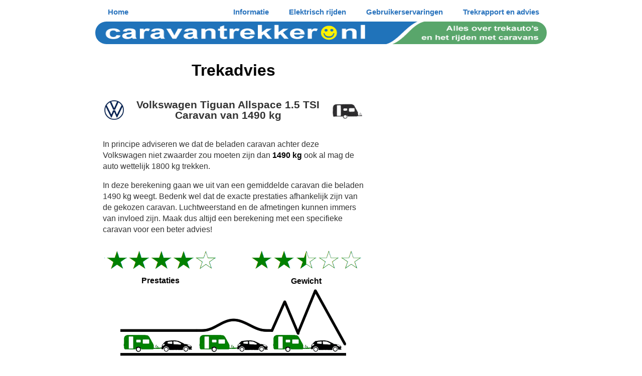

--- FILE ---
content_type: text/html; charset=UTF-8
request_url: https://caravantrekker.nl/berekening/berekening.php?model=11318
body_size: 55857
content:


<!DOCTYPE html PUBLIC "-//W3C//DTD XHTML 1.0 Transitional//EN" "http://www.w3.org/TR/xhtml1/DTD/xhtml1-transitional.dtd">
<html xmlns="http://www.w3.org/1999/xhtml">
<meta name="viewport" content="width=device-width, initial-scale=1, maximum-scale=1">
<head>

<title>Volkswagen Tiguan Allspace 1.5 TSI trekkracht advies</title>
<meta name="description" content="Trekkracht en de prestaties van een Volkswagen Tiguan Allspace 1.5 TSI met een caravan">
<meta name="keywords" content=" caravan, auto, trekauto, trekkracht, caravantrekker, caravantrekken">
<link rel="canonical" href="https://caravantrekker.nl/berekening/berekening?model=11318" />
<meta property="og:locale" content="nl_NL" />
<meta property="og:type" content="website" />
<meta property="og:title" content="Trekkracht Volkswagen Tiguan" />
<meta property="og:image" content="https://caravantrekker.nl/images/logo/Volkswagen.gif" />
<meta property="og:description" content="Trekkracht en de prestaties van een Volkswagen Tiguan bij het trekken van caravan" />
<meta property="og:url" content="https://caravantrekker.nl/berekening/berekening?model=11318" />
<meta property="og:site_name" content="Caravantrekker" />
<meta property="fb:app_id" content="192800634088544" />
<meta name="twitter:card" content="summary" />
<meta name="twitter:title" content="Caravantrekker - Alles over trekauto's en het rijden met caravans" />
<meta name="twitter:site" content="@Caravantrekker" />

<style>
/* The container */
.container {
    display: block;
    position: relative;
    padding-left: 35px;
    margin-bottom: 12px;
    cursor: pointer;
    -webkit-user-select: none;
    -moz-user-select: none;
    -ms-user-select: none;
    user-select: none;
}

/* Hide the browser's default checkbox */
.container input {
    position: absolute;
    opacity: 0;
    cursor: pointer;
    height: 0;
    width: 0;
}

/* Create a custom checkbox */
.checkmark {
    position: absolute;
    top: 0;
    left: 0;
    height: 25px;
    width: 25px;
	border: 2px solid #2973BD;
    background-color: #eee;
}

/* On mouse-over, add a background color */
.container:hover input ~ .checkmark {
    background-color: #5AA56B;
}

/* When the checkbox is checked, add a background */
.container input:checked ~ .checkmark {
    background-color: #2973BD;
}

/* Create the checkmark/indicator (hidden when not checked) */
.checkmark:after {
    content: "";
    position: absolute;
    display: none;
}

/* Show the checkmark when checked */
.container input:checked ~ .checkmark:after {
    display: block;
}

/* Style the checkmark/indicator */
.container .checkmark:after {
    left: 10px;
    top: 5px;
    width: 5px;
    height: 10px;
    border: solid white;
    border-width: 0 3px 3px 0;
    -webkit-transform: rotate(45deg);
    -ms-transform: rotate(45deg);
    transform: rotate(45deg);
}

.groenblok3    { display: block;
	background-color:#5AA56B;
	color:#FFFFFF;
	border-radius: 5px;
	-moz-border-radius: 5px;
	line-height:100%;
	float: left;
  	margin: auto;
  	padding: 5px;
  	width: 100%;
	float: left;
}

#imagesCenter3 {
  padding: 0;
  margin-left: auto;
  margin-right: auto;
  margin-top: 0px;
  text-align: center;
}
#imagesCenter3 img {
  vertical-align: middle;
  max-width:33%;
  height:auto;
}

#kolomCenter3 {
  width: 33%;
  float:left;
  text-align: center;
}

#kolomCenter2 {
  width: 50%;
  float:left;
  text-align: center;
}


.punt {
  background: #cccccc;
  padding: 2px 20px 2px 20px;
  text-align: center;
  /* border-radius */
  -webkit-border-radius: 25px;
  -moz-border-radius: 25px;
  border-radius: 25px;
}
</style>

<script language="javascript" type="text/javascript">
function getXMLHTTP() { //fuction to return the xml http object
		var xmlhttp=false;	
		try{
			xmlhttp=new XMLHttpRequest();
		}
		catch(e)	{		
			try{			
				xmlhttp= new ActiveXObject("Microsoft.XMLHTTP");
			}
			catch(e){
				try{
				xmlhttp = new ActiveXObject("Msxml2.XMLHTTP");
				}
				catch(e1){
					xmlhttp=false;
				}
			}
		}
		 	
		return xmlhttp;
    }
	
	function getCarBerekening(merkid) {		
		
		var strURL="../scripts/Car_berekening?merk="+merkid;
		var req = getXMLHTTP();
		
		if (req) {
			
			req.onreadystatechange = function() {
				if (req.readyState == 4) {
					// only if "OK"
					if (req.status == 200) {						
						document.getElementById('carBerekeningdiv').innerHTML=req.responseText;						
					} else {
						alert("There was a problem while using XMLHTTP:\n" + req.statusText);
					}
				}				
			}			
			req.open("GET", strURL, true);
			req.send(null);
		}		
	}
	function getTypeBerekening(merkid, serieid, jaarid) {	
	var jaarid = decodeURIComponent(jaarid);	
		var strURL="../scripts/Type_berekening?merk="+merkid+"&serie="+serieid+"&jaar="+jaarid;
		var req = getXMLHTTP();
		
		if (req) {
			
			req.onreadystatechange = function() {
				if (req.readyState == 4) {
					// only if "OK"
					if (req.status == 200) {						
						document.getElementById('typeBerekeningdiv').innerHTML=req.responseText;						
					} else {
						alert("There was a problem while using XMLHTTP:\n" + req.statusText);
					}
				}				
			}			
			req.open("GET", strURL, true);
			req.send(null);
		}
				
	}

	function getjaarBerekening(merkid, serieid) {	
	var serieid = decodeURIComponent(serieid);	
		var strURL="../scripts/Jaar_berekening.php?merk="+merkid+"&serie="+serieid;
		var req = getXMLHTTP();
		
		if (req) {
			
			req.onreadystatechange = function() {
				if (req.readyState == 4) {
					// only if "OK"
					if (req.status == 200) {						
						document.getElementById('jaarBerekeningdiv').innerHTML=req.responseText;						
					} else {
						alert("There was a problem while using XMLHTTP:\n" + req.statusText);
					}
				}				
			}			
			req.open("GET", strURL, true);
			req.send(null);
		}
				
	}



	function getCaravanBerekening(merkid) {		
		
		var strURL="../scripts/Caravan_berekening.php?merk_car="+merkid;
		var req = getXMLHTTP();
		
		if (req) {
			
			req.onreadystatechange = function() {
				if (req.readyState == 4) {
					// only if "OK"
					if (req.status == 200) {						
						document.getElementById('jaarcarBerekeningdiv').innerHTML=req.responseText;						
					} else {
						alert("There was a problem while using XMLHTTP:\n" + req.statusText);
					}
				}				
			}			
			req.open("GET", strURL, true);
			req.send(null);
		}		
	}
	function getCaravanTypeBerekening(merkcarid, jaarid) {	
	var serieid = decodeURIComponent(jaarid);	
		var strURL="../scripts/TypeCaravan_berekening.php?merk_car="+merkcarid+"&car_jaar="+jaarid;
		var req = getXMLHTTP();
		
		if (req) {
			
			req.onreadystatechange = function() {
				if (req.readyState == 4) {
					// only if "OK"
					if (req.status == 200) {						
						document.getElementById('caravanBerekeningdiv').innerHTML=req.responseText;						
					} else {
						alert("There was a problem while using XMLHTTP:\n" + req.statusText);
					}
				}				
			}			
			req.open("GET", strURL, true);
			req.send(null);
		}
				
	}
	
		
</script>


<meta name="viewport" content="width=device-width, initial-scale=1">
<meta http-equiv="Content-Type" content="text/html; charset=UTF-8" />
<meta http-equiv="Content-Language" content="NL">

<meta property="og:locale" content="nl_NL" />
<meta property="og:type" content="website" />
<meta property="og:title" content="Caravantrekker - Alles over trekauto's en het rijden met caravans" />
<meta property="og:image" content="https://caravantrekker.nl/images/wegrijden-auto-caravan.jpg" />
<meta property="og:description" content="Advies en onafhankelijke informatie voor elke caravanner" />
<meta property="og:url" content="https://caravantrekker.nl" />
<meta property="fb:app_id" content="192800634088544" />
<meta name="twitter:card" content="summary" />
<meta name="twitter:title" content="Caravantrekker - Alles over trekauto's en het rijden met caravans" />
<meta name="twitter:site" content="@Caravantrekker" />
<meta name="apple-mobile-web-app-capable" content="yes">
<meta name="mobile-web-app-capable" content="yes">
<meta name="format-detection" content="telephone=no">

<link rel="icon" type="image/x-icon" href="https://caravantreker.nl/scripts/icon-rond.png" />
<meta name="author" content="Menno van der Heijden (Caravantrekker.nl)" />
<link rel="StyleSheet" href="../scripts/ct-basis.css" type="text/css" />
<link rel="StyleSheet" href="../scripts/ct-menu.css" type="text/css" />
<link href="../images/icon57.png" rel="apple-touch-icon" />
<link href="../images/icon76.png" rel="apple-touch-icon" sizes="76x76" />
<link href="../images/icon120.png" rel="apple-touch-icon" sizes="120x120" />
<link href="../images/icon152.png" rel="apple-touch-icon" sizes="152x152" />
<link href="../images/icon180.png" rel="apple-touch-icon" sizes="180x180" />
<link href="../images/icon192.png" rel="icon" sizes="192x192" />
<link href="../images/icon128.png" rel="icon" sizes="128x128" />


<!-- Global site tag (gtag.js) - Google Analytics -->
<script async src="https://www.googletagmanager.com/gtag/js?id=G-D03KTEH0FK"></script>
<script>
  window.dataLayer = window.dataLayer || [];
  function gtag(){dataLayer.push(arguments);}
  gtag('js', new Date());

  gtag('config', 'G-D03KTEH0FK');
</script>

<!-- Menu -->         
<script>
function myFunction() {
    var x = document.getElementById("myTopnav");
    if (x.className === "topnav") {
        x.className += " responsive";
    } else {
        x.className = "topnav";
    }
}
</script>

<!-- Adsense --> 
<script async src="https://pagead2.googlesyndication.com/pagead/js/adsbygoogle.js?client=ca-pub-0645907963642781"
     crossorigin="anonymous"></script>


</head>
<body>




<div class="menuContainer">
<div class="topnav" id="myTopnav">
<a href="javascript:void(0);" class="icon" onclick="myFunction()"><span style="font-size: 10px">MENU</span>&#9776;</a>
  <a href="../advies/" >Trekrapport en advies</a>
  <a href="../review/" >Gebruikerservaringen</a>
  <a href="../elektrisch/" >Elektrisch rijden</a> 
  <a href="../info/" >Informatie</a> 
 <a class="home" href="../" >Home</a> 
</div></div>

<a href="https://caravantrekker.nl/"><img src="../images/kop_nl.gif" alt="Caravantrekker.nl" class="kop" title="Naar de homepage van Caravantrekker" width="900" height="45" style="height:45px; "/></a>

</div>


<!------------------------------------ BEGIN CONTENT 550 breed---------------------------->
<div class="columnsContainer"> 
<div class="leftColumn">
<!------------------------------------ BEGIN CONTENT 550 breed---------------------------->
<h1 align="center">Trekadvies</h1><div class="clear"></div>
<center><table><tr><td><img src=../images/logo/Volkswagen.gif class="midden" alt="Volkswagen" title="Volkswagen"></td><td  width=80%><h2 align="center">Volkswagen Tiguan Allspace 1.5 TSI<br />Caravan van 1490 kg</h2></td><td><img src=../images/logo/Caravan.gif class="midden"  alt="Caravan" title="Caravan"></td></table></center><p>In principe adviseren we dat de beladen caravan achter deze Volkswagen niet zwaarder zou moeten zijn dan<b> 1490 kg</b> ook al mag de auto wettelijk 1800 kg trekken.</p> <p>In deze berekening gaan we uit van een gemiddelde caravan die beladen 1490 kg weegt. Bedenk wel dat de exacte prestaties afhankelijk zijn van de gekozen caravan. Luchtweerstand en de afmetingen kunnen immers van invloed zijn. Maak dus altijd een berekening met een specifieke caravan voor een beter advies!</p><table><tr><td  width=44%><img border=0 src=../images/ster/groen40.png class="midden" title="Trekkersscore gebaseerd op de motorische prestaties" ><center><b>Prestaties</b></center></td><td  width=12%> </td><td width=44%><img border=0 src=../images/ster/groen25.png class="midden" title="Trekkersscore gebaseerd op de gewichtsverhouding en afmetingen van de caravan" ><center><b>Gewicht</b></center></td></tr></table><div id="imagesCenter3">
<img border="0" src="../images/vlakgroen.gif" title="Vlakke weg" ><img border="0" src="../images/heuvelgroen.gif" title="Buitenlandse heuvels"><img border="0" src="../images/berggroen.gif" title="Steile bergen" ></div> 
<p>De prestaties van de Volkswagen Tiguan Allspace 1.5 TSI zijn over het algemeen goed, maar wel is het gewicht van de Caravan met een gemiddelde belading aan de de hoge kant. Let extra goed op de verdeling van de belading en rijd niet al te hard.  Zorg voor voldoende kogeldruk en een goede verdeling van belading! De combinatie is geschikt om op allerlei soorten wegen te rijden. Ook op steile en hoge bergwegen in het buitenland. </p>
<div id="kolomCenter2"><img border="0" src="../images/borden/snelweg.png" class="midden" style="max-width:75px" title="Prestaties op de vlakke weg"/>
</div>
<div id="kolomCenter2"><img border="0" src="../images/borden/toerenteller.gif" class="midden" style="max-width:100px" title="Soeplesse" />
</div>
<div class="clear"></div>
<div id="kolomCenter2"><img src=../images/ster/4sterren.gif></div>
<div id="kolomCenter2"><img src=../images/ster/4sterren.gif></div>
<div class="clear"></div>
<div id="kolomCenter2">Vlakke weg</div>
<div id="kolomCenter2">Trekkracht</div>
<div class="clear"></div>
<div id="kolomCenter2"><span class="punt"> 218 </span></div>
<div id="kolomCenter2"><span class="punt"> 207 </span></div>

<div class="clear"><br /></div>
<div id="kolomCenter2"><img border="0" src="../images/bord_helling_leeg.gif" class="midden" style="max-width:75px" title="Prestaties in de bergen"></div>
<div id="kolomCenter2"><img border="0" src="../images/slipgevaar-caravan.jpg" class="midden" style="max-width:75px" title="Gevaar bij slingeren"></div>
<div class="clear"></div>
<div id="kolomCenter2"><img src=../images/ster/4sterren.gif></div>
<div id="kolomCenter2"><img src=../images/ster/3sterren.gif></div>

<div class="clear"></div>
<div id="kolomCenter2">Hellingen</div>
<div id="kolomCenter2">Risico's bij slingeren</div>
<div class="clear"></div>
<div id="kolomCenter2"><span class="punt"> 231 </span></div>
<div id="kolomCenter2"><span class="punt"> 129 </span></div>
<div class="clear"></div>

<p align="center">Scores om te vergelijken<br />
<a href="../info/trekkracht-berekening">Zie de toelichting</a></p>
<h2>Hoofdpunten</h2>
<UL STYLE="margin-top: 10px; margin-bottom: 0px; margin-left: 10%; padding-left: 0em;"><li>Beladen Caravan 1490 kg met 1410 kg asdruk</li><li>De Volkswagen heeft wettelijk ruim voldoende trekvermogen</li><li>BE-rijbewijs is noodzakelijk (of B+ code 96)</li><li>Geadviseerde kogeldruk 80 kg</li><li>Goede prestaties op de vlakke weg</li><li>Soms zo'n 2300 toeren noodzakelijk</li><li>Motor heeft veel trekkracht en souplesse</li><li>Normale acceleratie 20.9 sec.</li><li>Ruim voldoende op steile hellingen 15%</li><li>Op autobaanhellingen minimaal 3500 toeren</li><li>Gewichtsverhouding 84%</li><li>Goede belading is belangrijk</li><li>Veilige snelheid tot 90 km/u</li><li>Enige kennis en ervaring met caravans is aan te raden voor deze combinatie</li></ul></p>
<h2>Gewicht en belading</h2>

<p><img border="0" src="../images/RijbewijsB+.jpg" class="links" style="max-width:75px" title="Rijbewijs ">
Wettelijk is de Caravan van 1490 kg, niet te zwaar (beladen) voor de Volkswagen Tiguan Allspace 1.5 TSI.  Controleer wel of deze gewichten ook in de officiële papieren (kenteken) staan!</p><p>Een goede kogeldruk van ongeveer 80 kg zal geen probleem zijn voor de Volkswagen als dit gewicht ook op het typeplaatje van de trekhaak staat. Wel is een BE-rijbewijs noodzakelijk om er mee te rijden (of een B+ code 96 rijbewijs). </p><p>Zonder belading heeft de Volkswagen en de Caravan een gewichtsverhouding van 88%. Dat is aan de hoge kant. Zorg dus voor goede belading met zoveel mogelijk gewicht in de auto.</p><p> Met 200 kg voor alle personen en bagage in de auto en in de caravan 200 kg belading (inclusief alle opties en accessoires) is de gewichtsverhouding 84%. Dit is net iets hoger dan in het algemeen als maximum wordt geadviseerd.</p><p>Pas de belading aan voor jouw situatie!</p>  
<form method="post" action="berekening" target="_top"> 
<center><table width="100%"><tr>
<td  width=50%>
<p align="center">
84%<br />  
<img border="0" src="../images/borden/groen.gif" class="midden" style="max-width:130px" title="Gewichtsverhouding tussen beladen auto en caravan is   84%" />
1490 kg <img border="0" src="../images/borden/pijl.gif" width="10" height="20" /> 1771 kg</p>
</td>
<td  width=50%><p>Belading in:




     <select name="auto_gew" class="styled-select" >
      
      <option selected="selected" value="200">Auto: 200 kg</option>
      <option value="50">Auto: 50 kg</option>
      <option value="100">Auto: 100 kg</option>
      <option value="150">Auto: 150 kg</option>
      <option value="200">Auto: 200 kg</option>
      <option value="250">Auto: 250 kg</option>
      <option value="300">Auto: 300 kg</option>
      <option value="350">Auto: 350 kg</option>
      <option value="400">Auto: 400 kg</option>
      <option value="450">Auto: 450 kg</option>
      <option value="500">Auto: 500 kg</option>
      <option value="600">Auto: 600 kg</option>
      <option value="700">Auto: 700 kg</option>
      <option value="800">Auto: 800 kg</option>
    </select>
    <br />
     <select name="car_lading_gew" class="styled-select">
      <option selected="selected"  value="200">Caravan: 200 kg</option>
      <option value="50">Caravan: 50 kg</option>
      <option value="75">Caravan: 75 kg</option>
      <option value="100">Caravan: 100 kg</option>
      <option value="125">Caravan: 125 kg</option>
      <option value="150">Caravan: 150 kg</option>
      <option value="200">Caravan: 200 kg</option>
      <option value="250">Caravan: 250 kg</option>
      <option value="300">Caravan: 300 kg</option>
      <option value="350">Caravan: 350 kg</option>
      <option value="400">Caravan: 400 kg</option>
      <option value="500">Caravan: 500 kg</option>
      <option value="600">Caravan: 600 kg</option>
      <option value="750">Caravan: 750 kg</option>
    </select>
  </p>

</td>
</tr></table>
</center>
    <input type = "hidden" name = "type_car" value = "4803"  ><input type = "hidden" name = "model" value = "11318"  ><input type = "hidden" name = "gewicht_gew" value = "1571"  ><input type = "hidden" name = "trekgewicht_gew" value = "1800"  ><input type = "hidden" name = "kogel_max_gew" value = "100"  ><input type = "hidden" name = "gtw_gew" value = "3910"  ><input type = "hidden" name = "gvw_gew" value = "2110"  ><input type = "hidden" name = "max_standaard_gew" value = "1490"  ><input type = "hidden" name = "gewicht_car_gew" value = "1290"  ><input type = "hidden" name = "breedte_car_gew" value = "2.30"  ><input type = "hidden" name = "hoogte_car_gew" value = "2.55"  ><input type = "hidden" name = "opbouw_lengte_gew" value = "5.10"  ><input type = "hidden" name = "totaal_lengte_gew" value = "6.45"  ><input type = "hidden" name = "kogel_gew" value = "80"  ><input type = "hidden" name = "kenteken" value = ""  ><input type = "hidden" name = "kenteken_car" value = ""  ><input type = "hidden" name = "acc_gew" value = "10.3"  ><input type = "hidden" name = "koppel_gew" value = "250"  ><input type = "hidden" name = "koppelt1_gew" value = "1500"  >    
    <input type="submit" name="submit2" value="Pas belading aan"  />
  
</form>



<p><hr color="#095BA6" size="1"></p>
<p><center><b>Onafhankelijke informatie op internet kan niet gratis zijn!</b></center></p>

<a href="https://qrcode.ideal.nl/qr1.ideal.nl/a01a447d-546b-4b4f-ad6a-62f35cd611a6" target="_blank"><img src="../images/ideal-2.png" width="135px" class="links"></a>

<p>Als dit Trekadvies en de informatie op Caravantrekker nuttig is, doe dan een donatie met iDeal (scan of klik op de QR-code) of via PayPal.</p><center>
<form action="https://www.paypal.com/donate" method="post" target="_blank"><input type="hidden" name="hosted_button_id" value="HYEF6ZXT7DJUW" /><input type="image" src="https://www.paypalobjects.com/nl_NL/NL/i/btn/btn_donateCC_LG.gif" border="0" name="submit" title="PayPal - The safer, easier way to pay online!" alt="Doneren met PayPal-knop" /><img alt="" border="0" src="https://www.paypal.com/nl_NL/i/scr/pixel.gif" width="1" height="1" /></form></center>

<p class="clear"><hr color=#095BA6 size=1></p>




<p align="center">
<script async src="//pagead2.googlesyndication.com/pagead/js/adsbygoogle.js"></script>
<!-- reponsive -->
<ins class="adsbygoogle"
     style="display:block"
     data-ad-client="ca-pub-0645907963642781"
     data-ad-slot="4290779595"
     data-ad-format="auto"></ins>
<script>
(adsbygoogle = window.adsbygoogle || []).push({});
</script>
</p><center><table><tr><td><img src=../images/logo/Volkswagen.gif class="midden" alt="Volkswagen" title="Volkswagen"></td><td  width=80%><h2 align="center">Volkswagen Tiguan Allspace 1.5 TSI<br />Caravan van 1490 kg</h2></td><td><img src=../images/logo/Caravan.gif class="midden"  alt="Caravan" title="Caravan"></td></table></center><h2>Goede prestaties</h2><p><img border="0" src="../images/borden/snelweg.png" class="links" style="max-width:75px">Op vlakke wegen zijn de prestaties goed. Op de snelweg zal de motor misschien net wat meer toeren nodig hebben dan normaal bij solo gebruik, minimaal zo'n 1900 á 2300 toeren. Maar over het algemeen is er bij normale snelheden meer dan voldoende trekkracht beschikbaar om bijvoorbeeld te kunnen inhalen.   </p><p>
De motor heeft, afhankelijk van de omstandigheden en na verloop van tijd, voldoende kracht voor snelheden tot zo'n <nobr>118 km/u</nobr> á <nobr>127 km/u</nobr> als dat toegestaan zou zijn.  De souplesse van de brandstofmotor, de kracht bij 1800 á 2300 toeren, is meestal meer dan voldoende waardoor het comfortabel rijden is.  Accelereren vanuit stilstand zal met voldoende tempo kunnen. Theoretisch van 0 naar 100 km/u in 20.9 sec.<p><img border="0" src="../images/bord_helling_leeg.gif" class="links" style="max-width:75px">Rijden op hellingen en in de bergen gaat over het algemeen goed (genoeg). Op autobaanhellingen in het buitenland zal de motor minimaal 3500 toeren moeten maken. De maximale snelheid bij langdurig volgas zal dan in de meeste situaties rond de <nobr>101 km/u</nobr> kunnen liggen.  Op steile hellingen (15%) vraagt het wegrijden vanuit stilstand enige oefening van de chauffeur maar normaal gesproken is er verder geen probleem te verwachten.</p><h2>Pas op bij slingeren</h2><p><img border="0" src="../images/slipgevaar-caravan.jpg" class="links" style="max-width:75px" title="" />
De Caravan kan onverwacht gaan slingeren door bijvoorbeeld een windvlaag, een stuurbeweging of door ingehaald te worden. Goede belading met ongeveer 80 kg kogeldruk zijn voor deze combinatie belangrijk voor een veilig weggedrag. Het vervoeren van fietsen achterop deze caravan raden we niet aan. </p><p>De rijsnelheid bepaalt hoe heftig een slingerbeweging is. Boven snelheden van zo'n 90 km/u worden de krachten die daarbij vrijkomen erg groot. Daardoor kost het meer tijd en moeite voordat een eventuele slingerbeweging zal ophouden. Ook als de caravan een stabilisator heeft.  Daarom is enige kennis en ervaring in het rijden met caravans nodig om veilig en ontspannen met deze combinatie te rijden.</p><img border=0 src=grafiek_snelheid_online.php?m0=8.1&m1=5.7&m2=3.3&m3=0.9&m4=-1.4&m5=100 class="midden" >
<p>Gaat de caravan toch slingeren, verminder dan onmiddelijk de snelheid!</p>


 
<h1 id="rapport" style="clear:both"><a name="advies">Meer informatie</a></h1>

<p>Om de prestaties echt goed te kunnen beoordelen is een meer genuanceerd advies nodig met meer woorden dan deze online berekening!</p>
<p align="center"><a href="../berekening/voorbeeld" target="_blank"><img src="../images/Trekrapport-3pag.png" class="midden" title="Bekijk een voorbeeld trekadvies">Voorbeeld van het Trekrapport</a></p>
<p>In een op maat samengesteld Trekrapport leg ik precies uit hoe de Volkswagen  een  Caravan  zal trekken en krijg je beter inzicht in de factoren die van invloed zijn.</p>

<h2>Inhoud Trekrapport</h2>

<p>Het Trekrapport omvat ongeveer 30 pagina's en heeft de vorm van een E-book met daarin:</p>
<p><ul><li>De prestaties op de weg en de kracht bij 90 km/u, bij tegenwind, op autobaan hellingen en op bergwegen;</li>


<li>In de trekkracht&shy;grafieken wordt exact aangeven hoeveel kracht er beschikbaar is om te rijden bij verschillende snelheden en omstandigheden in de versnellingen;</li>
<li>Tips bij het rijden zoals het kiezen van de juiste versnelling, wegrijden op hellingen en het rijden in de bergen en achteruitrijden;</li>
<li>Stabiliteit en het effect van kogeldruk, belading, fietsen voor- en/of achterop en snelheid;</li>
<li>Wettelijke bepalingen zoals de maximumsnelheden, spiegels, bandenspanning, rijbewijs, maximale gewichten etc.</li></ul></p>

<a  href="../advies/2-aanvraag?model=11318&type_car=4803&car_lading_gew=200&auto_gew=200&gewicht_gew=1571&trekgewicht_gew=1800&kogel_max_gew=100&gtw_gew3910&gvw_gew=2110&max_standaard_gew=1490&gewicht_car_gew=1290&breedte_car_gew=2.30&hoogte_car_gew=2.55&opbouw_lengte_gew=5.10&totaal_lengte_gew=6.45&kogel_gew=80&kenteken=&kenteken_car="><img border=0 src=../images/voorbeeldtrekkrachtgrafiek.png class="midden" title="Klik voor het rapport met de trekkrachtgrafieken"></a><center><i>Voorbeeld van een trekkrachtgrafiek</i></center><p>Het complete Trekrapport met alle echte trekkrachtgrafieken kan je voor <nobr>€ 8,95</nobr> direct downloaden.</p><a href="../advies/gastenboek"><center>Dit vinden gebruikers het Trekrapport</center><img border=0 src=../images/ster/groen50.png class="midden" style="max-width:250px" alt="Gemiddeld 4.8 sterren" title="Gemiddeld 4.8 sterren"></a>


<form method="post" action="../advies/2-aanvraag" target="_top">
<!---<p>Stuur het rapport naar
<input name="email" type="text" value="" style="width: 100%" /></p>
--->
<input type = "hidden" name = "car_lading_gew" value = "200"  ><input type = "hidden" name = "auto_gew" value = "200"  ><input type = "hidden" name = "type_car" value = "4803"  ><input type = "hidden" name = "model" value = "11318"  ><input type = "hidden" name = "gewicht_gew" value = "1571"  ><input type = "hidden" name = "trekgewicht_gew" value = "1800"  ><input type = "hidden" name = "kogel_max_gew" value = "100"  ><input type = "hidden" name = "gtw_gew" value = "3910"  ><input type = "hidden" name = "gvw_gew" value = "2110"  ><input type = "hidden" name = "max_standaard_gew" value = "1490"  ><input type = "hidden" name = "gewicht_car_gew" value = "1290"  ><input type = "hidden" name = "breedte_car_gew" value = "2.30"  ><input type = "hidden" name = "hoogte_car_gew" value = "2.55"  ><input type = "hidden" name = "opbouw_lengte_gew" value = "5.10"  ><input type = "hidden" name = "totaal_lengte_gew" value = "6.45"  ><input type = "hidden" name = "kogel_gew" value = "80"  ><input type = "hidden" name = "kenteken" value = ""  ><input type = "hidden" name = "kenteken_car" value = ""  >
<input type="submit" name="submit1" value="Download rapport" class="styled-select" />

</form>



<div class="clear"> </div>
<div class="regel"></div>  

<!--
<div class="kolom1"><p>Is het gegeven online advies al voldoende voor jouw? Doe dan daarvoor een donatie.</p></div>
<div class="kolom2"><p><center>
<form action="https://www.paypal.com/donate" method="post" target="_blank"><input type="hidden" name="hosted_button_id" value="HYEF6ZXT7DJUW" /><input type="image" src="https://www.paypalobjects.com/nl_NL/NL/i/btn/btn_donateCC_LG.gif" border="0" name="submit" title="PayPal - The safer, easier way to pay online!" alt="Doneren met PayPal-knop" /><img alt="" border="0" src="https://www.paypal.com/nl_NL/i/scr/pixel.gif" width="1" height="1" /></form>
</center></p></div>

<div class="clear"> </div>
--->


<h2><a name="tech">Specificaties</a></h2>
<p>Dit advies is opgesteld <a href="../info/trekkracht_berekeningen#gegevens">(zie toelichting)</a> met de volgende technische gegevens:</p>

<form method="post" action="berekening" target="_top">
<div class="klein">
 
<p class="clear"><b>Volkswagen Tiguan Allspace 1.5 TSI</b></p>
<div class="kolom1">Periode</div>
<div class="kolom2">2021 - 2024</div>

<div class="kolom1">Vermogen</div>
<div class="kolom2">150 pk (110 kW)</div>

<div class="kolom1">Brandstof</div>
<div class="kolom2">Benzine met turbo</div>

<div class="kolom1">Transmissie</div>
<div class="kolom2">Handgeschakeld</div>

<div class="kolom1">Koppel</div>
<div class="kolom2">250 Nm  v.a. 1500 tpm</div>
<!--
<div class="kolom1">Acceleratie 0-100 km/u</div>
<div class="kolom2"><input type="text" name="acc_gew" value="10.3" style="width: 50px" > sec.</div>
-->

<div class="kolom1">Rijklaargewicht</div>
<div class="kolom2"><input type="text" name="gewicht_gew" value="1571" style="width: 50px" > kg </div>


<div class="kolom1">Maximaal gewicht</div>
<div class="kolom2"><input type="text" name="gvw_gew" value="2110" style="width: 50px" > kg </div>


<div class="kolom1">Maximaal trekgewicht</div>
<div class="kolom2"><input type="text" name="trekgewicht_gew" value="1800" style="width: 50px" > kg  </div>

<div class="kolom1">Maximale kogeldruk</div>
<div class="kolom2"><input type="text" name="kogel_max_gew" value="100" style="width: 50px" > kg  </div>


<div class="kolom1">Maximaal treingewicht</div>
<div class="kolom2"><input type="text" name="gtw_gew" value="3910" style="width: 50px" > kg </div>


<div class="regel"> </div>


<p class="clear"><b>Caravan (bij passend)</b></p>

<div class="kolom1">Leeggewicht</div>
<div class="kolom2"><input type="text" name="gewicht_car_gew" value="1290" style="width: 50px" > kg</div>

<div class="kolom1">Maximaal gewicht</div>
<div class="kolom2"><input type="text" name="max_standaard_gew" value="1490" style="width: 50px" > kg

<div class="regel"> </div>

<input type = "hidden" name = "kenteken" value = ""  ><input type = "hidden" name = "kenteken_car" value = ""  ><input type = "hidden" name = "model" value = "11318"  ><input type = "hidden" name = "type_car" value = "4803"  ><input type = "hidden" name = "car_lading_gew" value = "200"  ><input type = "hidden" name = "auto_gew" value = "200"  ><p style="clear:both"></div>
<input type="submit" name="submit1" value="Pas gegevens aan" /> </form></p>
  
<h2>Verdeel zelf de belading</h2>
<p>Het risico op, en bij slingeren is te verkleinen door een goed verdeelde belading en de juiste kogeldruk in de caravan. Verdeel zelf <a href="../info/slingeren_uitvoer?merk=Volkswagen&autolijst=Tiguan Allspace 1.5 TSI&merk_car=Caravan&gewicht=1571&gewicht_car=1290&as=1&opbouw_lengte=5.10&totaal_lengte=6.45&id=11318&id_car=4803&link=direct"  >de belading in de Volkswagen en Caravan</a> en bekijk wat het effect is bij verschillende snelheden.</p>

<p><a href="../info/slingeren_uitvoer?merk=Volkswagen&autolijst=Tiguan Allspace 1.5 TSI&merk_car=Caravan&gewicht=1571&gewicht_car=1290&as=1&opbouw_lengte=5.10&totaal_lengte=6.45&id=11318&id_car=4803&link=direct"  ><img src="../images/verdeelbelading.png" class="midden"></a></p>


<div class="regel"></div>   
<h2>Gebruikerservaring</h2><p>Lees meer gebruikerservaringen met de Volkswagen Tiguan.</p>
<form method="post" action="../review/lees" target="_top">


<input type = "hidden" name = "merk" value = "Volkswagen"  ><input type = "hidden" name = "serie" value = "Tiguan"  >
<input type="submit" name="submit1" value="Meer gebruikerservaringen" class="styled-select" />
</form>

<h2>Schrijf je gebruikerservaring</h2>
<p>Heb je zelf deze combinatie geef dan aan hoe die combinatie bevalt en vermeld daarbij ook iets over de stabiliteit, de gebruikte caravanspiegels en het brandstofverbruik met caravan. Vragen over de combinatie kan je beter in het forum stellen.</p>


<FORM METHOD="post" ACTION="../review/plaats_auto.php" TARGET="_top">

     <table width="100%" border="0">
      <tr>
   <td colspan="2">Schrijf je ervaringen</td>
  </tr>
      <tr>
      <td>Naam:</td>
     <td><input type="text" name="naam" style="width:100%"></td>
                </tr>
      <tr>
      <td>e-mail*:</td>
     <td><input type="text" name="email" style="width:100%"> </td>
       </tr>
                <tr>
                        <td>Ervaring:</td>
                        <td><textarea name="tekst"  style="width:100%; height:150px"></textarea></td>
                </tr>
                <tr>
                  <td>&nbsp;</td>
                  <td><img border="0" src="../review/antispam.php" class="links" /> Vul 3 cijfers in:
                  <input class="input" type="text" name="norobot" /></td>
                </tr>

        </table>
<input type = "hidden" name = "model" value = "11318"  ><input type = "hidden" name = "type_car" value = "4803"  ><p><input type="submit" name="submit1" value="Plaats gebruikerservaring"  ></p>

</form>
<p>* Via dit e-mailadres kan je later de review nog aanpassen. Je e-mailadres wordt niet op de website getoond.</p>
<h2>Vergelijken</h2>
<p><img src="../menu/images/2autocaravan.jpg" title="Vergelijk met twee auto's" class="links" width="100" height="43" />
Om een goede keuze te maken is het zinvol om verschillende combinaties met elkaar te vergelijken. Kies daarvoor een andere auto en klik op <a href="#vergelijk">vergelijken</a> en gebruik de prestatiescores. Er is geen grens aan te geven hoeveel punten een combinatie minimaal zou moeten scoren en er is ook geen maximum, maar een hoger puntental is altijd beter. </p>

<h2 class="clear">Foutje?</h2>
<p>Zit er een fout in dit trekadvies of klopt er iets niet <a href="mailto:menno@caravantrekker.nl?SUBJECT=Fout in 11318 met 4803&body=Wat is het probleem in het advies over de Volkswagen Tiguan Allspace 1.5 TSI met een Caravan? %0A%0A Link:%0A https://caravantrekker.nl%2Fberekening%2Fberekening%3Fmodel%3D11318%26type_car%3D4803%26car_lading_gew%3D200%26auto_gew%3D200%26gewicht_gew%3D1571%26trekgewicht_gew%3D1800%26kogel_max_gew%3D100%26gtw_gew%3D3910%26max_standaard_gew%3D1490%26gewicht_car_gew%3D1290%26gvw_gew%3D2110 %0A Indien bekend NL-kenteken van %0A auto:  %0A caravan:  ">
stuur mij dan een e-mail</a>. Ik kijk er dan naar en geef een toelichting.</p>  

</p><center>(<a href="https://caravantrekker.nl/berekening/berekening?model=11318&type_car=4803&car_lading_gew=200&auto_gew=200&gewicht_gew=1571&trekgewicht_gew=1800&kogel_max_gew=100&gtw_gew=3910&max_standaard_gew=1490&gewicht_car_gew=1290&gvw_gew=2110">Link voor deze berekening</a>)</center></p>
<!--------- eind links  -------------------------> 
</div>
<div class="rightColumn">
<!--------- begin rechts ------------------------>
<p align="center">
<script async src="//pagead2.googlesyndication.com/pagead/js/adsbygoogle.js"></script>
<!-- reponsive -->
<ins class="adsbygoogle"
     style="display:block"
     data-ad-client="ca-pub-0645907963642781"
     data-ad-slot="4290779595"
     data-ad-format="auto"></ins>
<script>
(adsbygoogle = window.adsbygoogle || []).push({});
</script>
</p>
<h2 style="clear:both"><a name="vergelijk">Andere auto</a></h2>


<form method="post" action="berekening" target="_top">
  
    <select name="merk" onchange="getCarBerekening(this.value)" class="styled-select">
      <optgroup label="Veel gebruikte merken">
        <option value="" disabled selected hidden>Merk auto</option>
        <option value="Alfa Romeo">Alfa Romeo</option>
        <option value="Audi">Audi</option>
        <option value="BMW">BMW</option>
        <option value="Citroen">Citroen</option>
        <option value="Dacia">Dacia</option>
        <option value="DS">DS</option>
        <option value="Fiat">Fiat</option>
        <option value="Ford">Ford</option>
        <option value="Honda">Honda</option>
        <option value="Hyundai">Hyundai</option>
        <option value="Jaguar">Jaguar</option>
        <option value="Jeep">Jeep</option>
        <option value="Kia">Kia</option>
        <option value="Landrover">Land Rover</option>
        <option value="Lexus">Lexus</option>
        <option value="Lynk-Co">Lynk & Co</option>        
        <option value="Mazda">Mazda</option>
        <option value="Mercedes-Benz">Mercedes-Benz</option>
        <option value="Mini">Mini</option>
        <option value="Mitsubishi">Mitsubishi</option>
        <option value="Nissan">Nissan</option>
        <option value="Opel">Opel</option>
        <option value="Peugeot">Peugeot</option>
        <option value="Polestar">Polestar</option>
        <option value="Porsche">Porsche</option>
        <option value="Renault">Renault</option>
        <option value="Saab">Saab</option>
        <option value="Seat">Seat</option>
        <option value="Skoda">Skoda</option>
        <option value="Subaru">Subaru</option>
        <option value="Suzuki">Suzuki</option>
        <option value="Tesla">Tesla</option>
        <option value="Toyota">Toyota</option>
        <option value="Volkswagen">Volkswagen</option>
        <option value="Volvo">Volvo</option>
</optgroup>
<optgroup label="Overige merken">
        <option value="Aiways">Aiways</option>
        <option value="Bentley">Bentley</option>
        <option value="Cadillac">Cadillac</option>
        <option value="Chevrolet">Chevrolet</option>
        <option value="Chrysler">Chrysler</option>
        <option value="Daewoo">Daewoo</option>
        <option value="Daihatsu">Daihatsu</option>
        <option value="Dodge">Dodge</option>
        <option value="Galloper">Galloper</option>
        <option value="Hummer">Hummer</option>
        <option value="Infiniti">Infiniti</option>
        <option value="Isuzu">Isuzu</option>
        <option value="Lada">Lada</option>
        <option value="Lancia">Lancia</option>
        <option value="MG">MG</option>
        <option value="Nio">Nio</option>
        <option value="Pontiac">Pontiac</option>
        <option value="Rover">Rover</option>
        <option value="Santana">Santana</option>
        <option value="Smart">Smart</option>  
        <option value="Sono">Sono</option>         
        <option value="Ssangyong">Ssangyong</option>
        <option value="Xpeng">Xpeng</option> 
        <option value="Zeekr">Zeekr</option>
  </optgroup>
    </select>      

   <div id="carBerekeningdiv">
      <select name="serie" class="styled-select" >
        <option>.......</option>
      </select>    
  </div>
  
        <div id="jaarBerekeningdiv"><select name="jaar" class="styled-select" >
        <option>Jaar</option>
      </select></div>

  
  <div id="typeBerekeningdiv">   
      <select name="model" class="styled-select" >
        <option>Type</option>
      </select>
  </div>
  

<p>Als aanvulling: <input class="kenteken"  style="font-size:18px; border: none;" type="text"  name="invoer_kenteken"/>


<p class="clear"><img src="../menu/images/2autocaravan.jpg" title="Vergelijk met twee auto's" class="midden" width="100" height="43" />
<label class="container">Vergelijk met de Volkswagen Tiguan Allspace 1.5 TSI<input type="checkbox" name="vergelijk" value = "auto">
<span class="checkmark"></span></label></p> 

<input type = "hidden" name = "type_car" value = "4803"  ><input type = "hidden" name = "car_lading_gew" value = "200"  ><input type = "hidden" name = "auto_gew" value = "200"  ><input type = "hidden" name = "gewicht_car_gew" value = "1290"  ><input type = "hidden" name = "breedte_car_gew" value = "2.30"  ><input type = "hidden" name = "hoogte_car_gew" value = "2.55"  ><input type = "hidden" name = "opbouw_lengte_gew" value = "5.10"  ><input type = "hidden" name = "totaal_lengte_gew" value = "6.45"  ><input type = "hidden" name = "max_standaard_gew" value = "1490"  ><input type = "hidden" name = "A_id" value = "11318"><input type = "hidden" name = "A_merk" value = "Volkswagen"><input type = "hidden" name = "A_autolijst" value = "Tiguan Allspace 1.5 TSI"><input type = "hidden" name = "A_maandmndintr" value = ""><input type = "hidden" name = "A_jaarintr" value = "2021"><input type = "hidden" name = "A_maandmnduit" value = ""><input type = "hidden" name = "A_jaaruit" value = "2024"><input type = "hidden" name = "A_verm" value = "110"><input type = "hidden" name = "A_pk" value = "150"><input type = "hidden" name = "A_vlak_img" value = "vlakgroen.gif"><input type = "hidden" name = "A_heuvel_img" value = "heuvelgroen.gif"><input type = "hidden" name = "A_berg_img" value = "berggroen.gif"><input type = "hidden" name = "A_kleurster2" value = "groen"><input type = "hidden" name = "A_sterren2" value = "40"><input type = "hidden" name = "A_kleurster1" value = "groen"><input type = "hidden" name = "A_sterren1" value = "25"><input type = "hidden" name = "A_gewichtsverhoudinguitvoer" value = "84"><input type = "hidden" name = "A_gewicht" value = "1571"><input type = "hidden" name = "A_trekgewicht" value = "1800"><input type = "hidden" name = "A_tezwaar_kogel" value = "-390"><input type = "hidden" name = "A_trein" value = "3261"><input type = "hidden" name = "A_gtw" value = "3910"><input type = "hidden" name = "A_tezwaar_trein" value = "-649"><input type = "hidden" name = "A_rijbewijs" value = "B+"><input type = "hidden" name = "A_kogel_max" value = "100"><input type = "hidden" name = "A_kogeldruk_advies" value = "80"><input type = "hidden" name = "A_kogeldruk_minimaal" value = "75"><input type = "hidden" name = "A_kogel" value = "80"><input type = "hidden" name = "A_tezwaar" value = "-310"><input type = "hidden" name = "A_ster_vlak" value = "4sterren"><input type = "hidden" name = "A_score_vlak" value = "218"><input type = "hidden" name = "A_toeren_ongunstig" value = "2300"><input type = "hidden" name = "A_toeren_vlak" value = "1900"><input type = "hidden" name = "A_mintoerental" value = "1800"><input type = "hidden" name = "A_tijd0_100" value = "20.9"><input type = "hidden" name = "A_ster_berg" value = "4sterren"><input type = "hidden" name = "A_score_berg" value = "231"><input type = "hidden" name = "A_toeren5" value = "3500"><input type = "hidden" name = "A_maxhelling" value = "14.6"><input type = "hidden" name = "A_bordNew" value = "15"><input type = "hidden" name = "A_ster_stab" value = "3sterren"><input type = "hidden" name = "A_score_gewicht" value = "129"><input type = "hidden" name = "A_stabcoef" value = "5.7"><input type = "hidden" name = "A_snelheid_veilig" value = "90"><input type = "hidden" name = "A_punten_prestaties" value = "3.8325"><input type = "hidden" name = "A_trekgemak" value = "207"><input type = "hidden" name = "A_rpmOver" value = "2300"><input type = "hidden" name = "A_normverbruik" value = "32.8"><input type = "hidden" name = "A_range_max" value = "n.b."><input type = "hidden" name = "A_typemotor" value = "turbo"><input type = "hidden" name = "A_top_5" value = "101"><input type = "hidden" name = "A_top_vlak" value = "127">

<p><input type="submit" name="submit1" value="Andere auto" /></p>
</form>


<h2 align="left">Andere caravan </h2>
<form method="post" action="berekening" target="_top">


    <select name="merk_car" onchange="getCaravanBerekening(this.value)" class="styled-select">
      <optgroup label="Veel gebruikte merken">
        <option value="" disabled selected hidden>Merk caravan</option>
        <option value="Adria">Adria</option>
        <option value="Burstner">Bürstner</option>
        <option value="Caravelair">Caravelair</option>
        <option value="Dethleffs">Dethleffs</option>
        <option value="EasyCaravanning">Easy Caravanning</option>
        <option value="Elddis">Elddis</option>
        <option value="Eriba">Eriba</option>
        <option value="Fendt">Fendt</option>
        <option value="Hobby">Hobby</option>
        <option value="Kabe">Kabe</option>
        <option value="Kip">Kip</option>
        <option value="Knaus">Knaus</option>
        <option value="LMC">LMC</option>
        <option value="Next">Next</option>
        <option value="Polar">Polar</option>        
        <option value="Sprite">Sprite</option>
        <option value="Sterckeman">Sterckeman</option>
        <option value="T@B">T@B</option>
        <option value="Tabbert">Tabbert</option>
        <option value="Weinsberg">Weinsberg</option>
    </optgroup>
    <optgroup label="Overige merken">
        <option value="Airstream">Airstream</option>
        <option value="Avento">Avento</option>
        <option value="Bergland">Bergland</option>
        <option value="Beyerland">Beyerland</option>
        <option value="Biod">BIOD</option>
        <option value="Bjolseth">Bjolseth</option>
        <option value="Cabby">Cabby</option>
        <option value="Camptrailer">Camptrailer</option>
        <option value="Carado">Carado</option>
        <option value="Caretta">Caretta</option>
        <option value="Carpento">Carpento</option>
        <option value="Chateau">Chateau</option>
        <option value="Constructam">Constructam</option>
        <option value="Delphin">Delphin</option>
        <option value="Delta">Delta</option>
        <option value="Eifelland">Eifelland</option>
        <option value="Gobanna">Gobanna</option>
        <option value="Gruau">Gruau</option>
        <option value="HomeCar">Home Car</option>
        <option value="HomeStar">HomeStar</option>
        <option value="Eriba">Hymer(Eriba)</option>
        <option value="Ixus">Ixus</option>
        <option value="Jurgens">Jurgens (Aart Kok)</option>
        <option value="Kamath">Kamath</option>
        <option value="Lander">Lander</option>
        <option value="LaMancelle">La Mancelle</option>
        <option value="Lowlander">Lowlander</option>
        <option value="Lume">Lume</option>
        <option value="Lunar">Lunar</option>
        <option value="Niewiadow">Niewiadow</option>
        <option value="Paul-Paula">Paul & Paula</option>
        <option value="Predom">Predom</option>
        <option value="Rimor">Rimor</option>
        <option value="Sky">Sky</option>
        <option value="SMV">SMV</option>
        <option value="Solifer">Solifer</option>
        <option value="Sunlight">Sunlight</option>
        <option value="SunRoller">Sun Roller</option>
        <option value="Swift">Swift</option>
        <option value="TEC">TEC</option>
        <option value="Travel_and_Camp">Travel and Camp</option>
        <option value="TravelSleeper">TravelSleeper</option>
        <option value="Trigano">Trigano (Silver)</option>
        <option value="VFW-Fokker">VFW-Fokker</option>
        <option value="Weippert">Weippert</option>
        <option value="Wilk">Wilk</option>
        <option value="Wind">Wind</option>
        <option value="Wingamm">Wingamm</option>
        <option value="Ysin">Ysin/Opera</option>
    </optgroup>
    <optgroup label="Anders">
        <option value="">Advies met maximale caravan</option>
        <option value="Caravan">Een standaard caravan</option>
        <option value="Bagagewagen">Vouw- of bagagewagen</option>
        <option value="Boottrailer">Boottrailer</option>
        <option value="Paardentrailer">Paardentrailer</option>
     </optgroup>
    </select>

  
  <div id="jaarcarBerekeningdiv"><select name="car_jaar" class="styled-select" >
      <option>Jaar</option>
    </select></div>

    
  <div id="caravanBerekeningdiv"><select name="type_car" class="styled-select">
       <option>Model</option>
    </select></div>
 

<p>Eventueel: <input class="kenteken"  style="font-size:18px; border: none;" type="text"  name="invoer_kenteken_car"/></p>

 
      <input type = "hidden" name = "model" value = "11318"  ><input type = "hidden" name = "car_lading_gew" value = "200"  ><input type = "hidden" name = "auto_gew" value = "200"  ><input type = "hidden" name = "invoer_kenteken" value = ""  ><input type = "hidden" name = "koppel_gew" value = "250"  ><input type = "hidden" name = "koppelt1_gew" value = "1500"  ><input type = "hidden" name = "gewicht_gew" value = "1571"  ><input type = "hidden" name = "trekgewicht_gew" value = "1800"  ><input type = "hidden" name = "kogel_max_gew" value = "100"  ><input type = "hidden" name = "gtw_gew" value = "3910"  ><input type = "hidden" name = "gvw_gew" value = "2110"  ><input type = "hidden" name = "vergelijk_model_car" value = "4803"  ><input type = "hidden" name = "acc_gew" value = "10.3"  >      
      
      <input type="submit" name="submit1" value="Andere caravan"/>
    </p>
  
</form>



<p>&nbsp;</p>



<h2 class="clear"><a target=_top href="https://g.page/r/CZv9mMkd0cGdEBM/review">Review Caravantrekker</a></h2><p>
<a href="https://g.page/r/CZv9mMkd0cGdEBM/review" style="text-decoration:none; color:#000"><img src="../images/ster/groen0.png"  class="midden"/><img src="../images/ster/groen25.png"  class="midden"/><img src="../images/ster/groen50.png"  class="midden"/></a>Laat een review achter op <a href="https://g.page/r/CZv9mMkd0cGdEBM/review" >Google</a> over het gebruik van Caravantrekker.
</p>
<h2 class="clear"><a target=_top href="https://www.caravantrekker.nl/review/">Hoe bevalt jouw auto?</a></h2><p>
<a href="../review/" style="text-decoration:none; color:#000"><img src="../images/subaru-onverhard.jpg" class="midden"/><p>Help mede caravanners bij de keuze van een trekauto. Beschrijf hoe jouw auto in de praktijk bevalt als caravantrekker.</p></a></p>
<h2 class="clear"><a target=_top href="../info/cursussen">Cursussen</a></h2><p>
<a href="../info/cursussen" style="text-decoration:none; color:#000"><img src="../images/cursus-fendt-vw.jpg" class="midden" title="Onze caravancursussen gaan veel verder dan allen manoeuvreren" /><p>Een goede combinatie is belangrijk. Maar er goed mee om kunnen gaan is misschien nog wel belangrijker! Bert van het  Caravantrekker Training Center geeft een aantal trainingen en cursussen.</p></a></p>



<br>


<p align="center">
<script async src="//pagead2.googlesyndication.com/pagead/js/adsbygoogle.js"></script>
<!-- reponsive -->
<ins class="adsbygoogle"
     style="display:block"
     data-ad-client="ca-pub-0645907963642781"
     data-ad-slot="4290779595"
     data-ad-format="auto"></ins>
<script>
(adsbygoogle = window.adsbygoogle || []).push({});
</script>
</p>
<h1 class="clear"><a href="../blog/"><img src="../images/caravantrekker-logo.jpg" width="30" height="30" style="position:relative; top:5px; border-radius: 5px;" title="Caravantrekker Blog"/></a> Lees ook:</h1>

<h2 class="clear"><a href="../trekautotest/itbs">Test ITBS</a></h2><p><a href="../trekautotest/itbs"><img src="https://caravantrekker.nl/images/itbs1-biod.jpg" class="midden" style="max-height:200px" title="Naar Blog"></a></p><p><a href="../trekautotest/itbs" style="text-decoration:none; color:#000" >Een praktijktest van het bergrem- en antislingersysteem ITBS (Integrated Trailer Brake System).</a></p> <h2 class="clear"><a href="../donatie">Donatie</a></h2><p><a href="../donatie"><img src="https://caravantrekker.nl/images/ideal-paypal-cc.png" class="midden" style="max-height:200px" title="Naar Blog"></a></p><p><a href="../donatie" style="text-decoration:none; color:#000" >Onafhankelijke informatie op internet kan niet gratis zijn!</a></p> <h2 class="clear"><a href="../info/maximum-snelheid-europa">Maximum snelheid</a></h2><p><a href="../info/maximum-snelheid-europa"><img src="https://caravantrekker.nl/images/snelheid90.png" class="midden" style="max-height:200px" title="Naar Blog"></a></p><p><a href="../info/maximum-snelheid-europa" style="text-decoration:none; color:#000" >In Nederland mag je met een caravan nooit sneller rijden dan 90 km/u (op een autosnelweg). In  Europa gelden andere maximale snelheden en  afwijkende bepalingen.</a></p> <h2 class="clear"><a href="../info/rijbewijs-trekgewicht-wetgeving">Wet- en regelgeving</a></h2><p><a href="../info/rijbewijs-trekgewicht-wetgeving"><img src="https://caravantrekker.nl/images/politie_menu.jpg" class="midden" style="max-height:200px" title="Naar Blog"></a></p><p><a href="../info/rijbewijs-trekgewicht-wetgeving" style="text-decoration:none; color:#000" >Alle wet- en regelgeving die over auto's en caravans bestaat wordt duidelijk uitgelegd.</a></p> 



<p>&nbsp;</p>
<p><p><center><p><small>(Advertentie)</small><br /><a href="https://www.caravantrekker.nl/zijkant/adklik.php?id=1" target="_blank"><img src="../images/itbs-tekst-breed.jpg" title="Naar de leverancier van ITBS"  class="midden"/></a></center></p></p>  <p>&nbsp;</p>  
<h2>Caravan informatie</h2>
<p>Verplicht leesvoer voor iedereen die met de caravan op stap gaat!</p>
<p><a href="../info/index.php"><img src="../images/caravan-buitenland.jpg" class="midden"></a></p>
<p><strong>Onderwerpen</strong></p>
<div id="lijst"> 
  <ul class="lijst">
    <li class="lijst"><a href="../info/caravan-trekauto-kiezen">Een auto of caravan kiezen</a></li>
    <li class="lijst"><a href="../info/rijbewijs-trekgewicht-wetgeving">Wet en regelgeving</a></li>
    <li class="lijst"><a href="../info/rijden-met-caravan">Rijden met de caravan</a></li>
    <li class="lijst"><a href="../info/slingeren-belading">Slingeren en belading</a></li>
    <li class="lijst"><a href="../info/auto-caravan-techniek">Over de techniek van caravans en trekauto's</a></li> 
  </ul>
</div>
<p>&nbsp;</p>
<!-------<p>
	<form action="https://www.caravantrekker.nl/zoeken/index.php" id="cse-search-box">


    <input type="text" name="q" class="box" placeholder="Op Caravantrekker zoeken" style="width: 100%" /></p>
    <p>
    <input type="submit" name="sa" value="Zoeken" class="button">
    
    <input type="hidden" name="cx" value="partner-pub-0645907963642781:j8wg46-rbn0" />
    <input type="hidden" name="cof" value="FORID:11" />
    <input type="hidden" name="ie" value="ISO-8859-1" />
    <p>    
</form>
<p>&nbsp;</p>
</p>  ---->
<form method="POST" action="../info/gevonden">
<p><input type="text" name="zoek" class="box" placeholder="Zoek op Caravantrekker" style="width: 100%" required/></p>
<p><input type="submit" name="sa" value="Zoeken" class="button"><p>    
</form>



<!------- eind ----------->
</div>
<div class="footer"><div id="lijst"> 
<p><hr color="#095BA6" size="1"></p>
<p><b>Onafhankelijke informatie op internet kan niet gratis zijn!</b></p>

<a href="https://qrcode.ideal.nl/qr1.ideal.nl/a01a447d-546b-4b4f-ad6a-62f35cd611a6" target="_blank"><img src="../images/ideal-2.png" width="135px" class="links"></a>
<p>Is de informatie op Caravantrekker nuttig? Laat dat blijken via een donatie. Klik of scan de QR-code voor een anonieme bijdrage via iDEAL of gebruik Paypal.</p><p><center>
<form action="https://www.paypal.com/donate" method="post" target="_blank"><input type="hidden" name="hosted_button_id" value="HYEF6ZXT7DJUW" /><input type="image" src="https://www.paypalobjects.com/nl_NL/NL/i/btn/btn_donateCC_LG.gif" border="0" name="submit" title="PayPal - The safer, easier way to pay online!" alt="Doneren met PayPal-knop" /><img alt="" border="0" src="https://www.paypal.com/nl_NL/i/scr/pixel.gif" width="1" height="1" /></form></center></p>
<p><hr color=#095BA6 size=1></p>

<ul class="lijst">
  <li class="lijst"><a href="../">Startpagina</a></li>
  <li class="lijst"><a href="../info/">Informatie over caravans en trekauto's</a></li>
  <li class="lijst"><a href="../elektrisch/">Elektrisch rijden met de caravan</a></li>
  <li class="lijst"><a href="../blog/">Caravantrekker Blog</a></li>
  <li class="lijst"><a href="../review/">Gebruikerservaringen en tests</a></li>
  <li class="lijst"><a href="../advies/">Trekrapport en advies</a></li>
  <li class="lijst"><a href="../info/cursussen">Cursussen</a></li>
  <li class="lijst"><a href="../info/over-caravantrekker" >Over Caravantrekker</a></li>  
  <li class="lijst"><a href="../info/sitemap" >Sitemap</a></li>
</ul>
<a href="#top"><img border="0" src="../images/naarboven.gif"  class="midden" style="height:15px" title="Naar boven"></a>
</div>
</div> 
<p align="center"><a href="../info/copyright">&#169;2026</a> <a href="../info/copyright"><img src="../images/caravantrekker-logo.jpg" width="25" height="25" style="position:relative; top:5px; border-radius: 5px;"/></a> <a href="../info/copyright">Caravantrekker</a></p>
</div>
</body>
</html>


--- FILE ---
content_type: text/html; charset=utf-8
request_url: https://www.google.com/recaptcha/api2/aframe
body_size: 267
content:
<!DOCTYPE HTML><html><head><meta http-equiv="content-type" content="text/html; charset=UTF-8"></head><body><script nonce="r2HzvxEi0H_nFvIGq7EaRg">/** Anti-fraud and anti-abuse applications only. See google.com/recaptcha */ try{var clients={'sodar':'https://pagead2.googlesyndication.com/pagead/sodar?'};window.addEventListener("message",function(a){try{if(a.source===window.parent){var b=JSON.parse(a.data);var c=clients[b['id']];if(c){var d=document.createElement('img');d.src=c+b['params']+'&rc='+(localStorage.getItem("rc::a")?sessionStorage.getItem("rc::b"):"");window.document.body.appendChild(d);sessionStorage.setItem("rc::e",parseInt(sessionStorage.getItem("rc::e")||0)+1);localStorage.setItem("rc::h",'1769300016745');}}}catch(b){}});window.parent.postMessage("_grecaptcha_ready", "*");}catch(b){}</script></body></html>